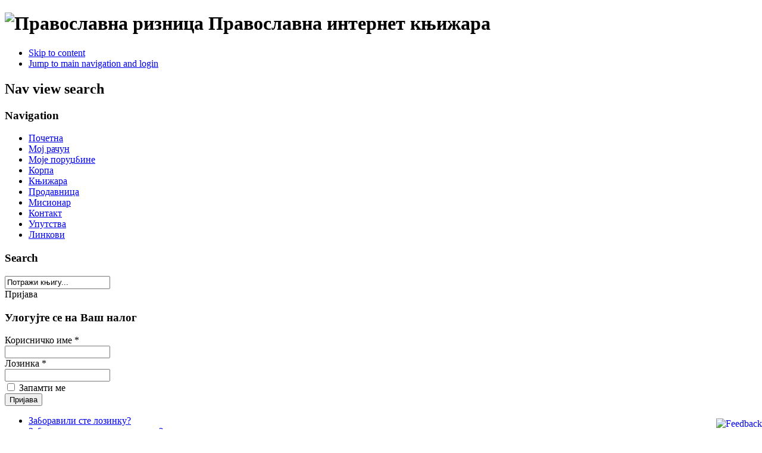

--- FILE ---
content_type: text/html; charset=utf-8
request_url: https://pravoslavnariznica.rs/index.php/knjizara/o-istroriji
body_size: 7504
content:
	<!DOCTYPE html><html xmlns="http://www.w3.org/1999/xhtml" xml:lang="sr-rs" lang="sr-rs" dir="ltr" >
	<head>
		  <base href="https://pravoslavnariznica.rs/index.php/knjizara/o-istroriji" />
  <meta http-equiv="content-type" content="text/html; charset=utf-8" />
  <meta name="keywords" content="pravoslavna riznica, prodaja knjige, pravoslavlje, misionar, knjizara, antikviteti, antikvarnica, monah, crkvene, crkva, duhovne, duhovnost, kanon, manastir Rukumija, slavarica, Vladika Nikolaj, prolog, monahinja Atanasija, preživeti, posni kuvar, brak porodica, Omilije, kalendar, kalendari, ikona, ikone, otac Simeon, molitvenik, kandila, tamjan, briketi, krst, brojanica, sveta ulja, zastave, dogmatika, veronauka, zdravlje, Božije Bašte, pesmarica, akatist, Sveto pismo, Jevandjelje, Žitije Svetih otaca, Čuda naših dana, Sveti Nikola, Sveti Sava, Gospod Isus Hrist, Presveta majka Bogorodica, smrt, bolest, život, molitva, Sveti Georgije, Sveti Vasilije Ostroški " />
  <meta name="rights" content="Manastir Rukumija" />
  <meta name="title" content="О историји" />
  <meta name="description" content="Pravoslavna riznica je misionar u pravoslavlju. Pravoslavna internet knjizara manastira Rukumija. Prodaja pravoslavne literature, knjiga i ostalih crkvenih proizvoda, Otac Simeon, mati Atanasija, posni kuvar, post, pričešće, ispovest, greh, kandila, sveće, tamajan,pravoslavne knjige, . " />
  <meta name="generator" content="Joomla! - Open Source Content Management" />
  <title>О историји</title>
  <link href="/index.php/knjizara/o-istroriji" rel="canonical" />
  <link href="/index.php/knjizara/o-istroriji?format=feed&type=rss" rel="alternate" type="application/rss+xml" title="RSS 2.0" />
  <link href="/index.php/knjizara/o-istroriji?format=feed&type=atom" rel="alternate" type="application/atom+xml" title="Atom 1.0" />
  <link href="/templates/vmbeez5/favicon.ico" rel="shortcut icon" type="image/vnd.microsoft.icon" />
  <link rel="stylesheet" href="/components/com_virtuemart/assets/css/vmsite-ltr.css?vmver=9047" type="text/css" />
  <link rel="stylesheet" href="/media/system/css/modal.css" type="text/css" />
  <link rel="stylesheet" href="/modules/mod_bt_login/tmpl/css/style2.0.css" type="text/css" />
  <script src="//ajax.googleapis.com/ajax/libs/jquery/1.8.1/jquery.min.js?vmver=9047" type="text/javascript"></script>
  <script src="/components/com_virtuemart/assets/js/jquery.noconflict.js?vmver=9047" type="text/javascript"></script>
  <script src="/components/com_virtuemart/assets/js/vmsite.js?vmver=9047" type="text/javascript"></script>
  <script src="/components/com_virtuemart/assets/js/vmprices.js?vmver=9047" type="text/javascript"></script>
  <script src="/media/system/js/mootools-core.js" type="text/javascript"></script>
  <script src="/media/system/js/core.js" type="text/javascript"></script>
  <script src="/media/system/js/modal.js" type="text/javascript"></script>
  <script src="/media/system/js/mootools-more.js" type="text/javascript"></script>
  <script src="/templates/vmbeez5/javascript/md_stylechanger.js" type="text/javascript" defer="defer"></script>
  <script src="/modules/mod_bt_login/tmpl/js/jquery.min.js" type="text/javascript"></script>
  <script src="/modules/mod_bt_login/tmpl/js/jquery.simplemodal.js" type="text/javascript"></script>
  <script src="/modules/mod_bt_login/tmpl/js/default.js" type="text/javascript"></script>
  <script type="text/javascript">
//<![CDATA[ 
vmSiteurl = 'https://pravoslavnariznica.rs/' ;
vmLang = "";

//]]>

		window.addEvent('domready', function() {

			SqueezeBox.initialize({});
			SqueezeBox.assign($$('a.modal'), {
				parse: 'rel'
			});
		});
jQuery(document).ready(function () {
	jQuery('.orderlistcontainer').hover(
		function() { jQuery(this).find('.orderlist').stop().show()},
		function() { jQuery(this).find('.orderlist').stop().hide()}
	)
});

  </script>
  <script type="text/javascript">
    (function() {
      var strings = {"REQUIRED_FILL_ALL":"\u041c\u043e\u043b\u0438\u043c\u043e \u0412\u0430\u0441 \u0434\u0430 \u043f\u043e\u043f\u0443\u043d\u0438\u0442\u0435 \u0441\u0432\u0430 \u043f\u043e\u0459\u0430.","E_LOGIN_AUTHENTICATE":"\u041a\u043e\u0440\u0438\u0441\u043d\u0438\u0447\u043a\u043e \u0438\u043c\u0435 \u0438 \u043b\u043e\u0437\u0438\u043d\u043a\u0430 \u043d\u0438\u0441\u0443 \u0438\u0441\u043f\u0440\u0430\u0432\u043d\u0438 \u0438\u043b\u0438 \u0412\u0438 \u0458\u043e\u0448 \u043d\u0435\u043c\u0430\u0442\u0435 \u043e\u0442\u0432\u043e\u0440\u0435\u043d \u0412\u0430\u0448 \u043d\u0430\u043b\u043e\u0433.","REQUIRED_NAME":"\u041c\u043e\u043b\u0438\u043c\u043e \u0412\u0430\u0441 \u0443\u043d\u0435\u0441\u0438\u0442\u0435 \u0412\u0430\u0448\u0435 \u0438\u043c\u0435!","REQUIRED_USERNAME":"\u041c\u043e\u043b\u0438\u043c\u043e \u0412\u0430\u0441 \u0443\u043d\u0435\u0441\u0438\u0442\u0435 \u0412\u0430\u0448\u0435 \u043a\u043e\u0440\u0438\u0441\u043d\u0438\u0447\u043a\u043e \u0438\u043c\u0435!","REQUIRED_PASSWORD":"\u041c\u043e\u043b\u0438\u043c\u043e \u0412\u0430\u0441 \u0443\u043d\u0435\u0441\u0438\u0442\u0435 \u0412\u0430\u0448\u0443 \u043b\u043e\u0437\u0438\u043d\u043a\u0443!","REQUIRED_VERIFY_PASSWORD":"\u041c\u043e\u043b\u0438\u043c\u043e \u0412\u0430\u0441 \u0434\u0430 \u043f\u043e\u0442\u0432\u0440\u0434\u0438\u0442\u0435 \u043b\u043e\u0437\u0438\u043d\u043a\u0443!","PASSWORD_NOT_MATCH":"\u0423\u043d\u0435\u0442\u0435 \u043b\u043e\u0437\u0438\u043d\u043a\u0435 \u0441\u0435 \u043d\u0435 \u043f\u043e\u0434\u0443\u0434\u0430\u0440\u0430\u0458\u0443!","REQUIRED_EMAIL":"\u041c\u043e\u043b\u0438\u043c\u043e \u0412\u0430\u0441 \u0443\u043d\u0435\u0441\u0438\u0442\u0435 \u0412\u0430\u0448 \u0435\u043c\u0430\u0438\u043b!","EMAIL_INVALID":"\u041c\u043e\u043b\u0438\u043c\u043e \u0412\u0430\u0441 \u0443\u043d\u0435\u0441\u0438\u0442\u0435 \u0438\u0441\u043f\u0440\u0430\u0432\u043d\u0443 \u0435\u043c\u0430\u0438\u043b \u0430\u0434\u0440\u0435\u0441\u0443!","REQUIRED_VERIFY_EMAIL":"\u041c\u043e\u043b\u0438\u043c\u043e \u0412\u0430\u0441 \u0434\u0430 \u043f\u043e\u0442\u0432\u0440\u0434\u0438\u0442\u0435 \u0435\u043c\u0430\u0438\u043b!","EMAIL_NOT_MATCH":"\u0423\u043d\u0435\u0442\u0435 \u0435\u043c\u0430\u0438\u043b \u0430\u0434\u0440\u0435\u0441\u0435 \u0441\u0435 \u043d\u0435 \u043f\u043e\u0434\u0443\u0434\u0430\u0440\u0430\u0458\u0443!","CAPTCHA_REQUIRED":"\u041c\u043e\u043b\u0438\u043c\u043e \u0412\u0430\u0441 \u0434\u0430 \u0443\u043d\u0435\u0441\u0435\u0442\u0435 \u043a\u043e\u0434 \u0441\u0430 \u0441\u043b\u0438\u043a\u0435"};
      if (typeof Joomla == 'undefined') {
        Joomla = {};
        Joomla.JText = strings;
      }
      else {
        Joomla.JText.load(strings);
      }
    })();
  </script>

		<link rel="stylesheet" href="/templates/system/css/system.css" type="text/css" />
		<link rel="stylesheet" href="/templates/vmbeez5/css/position.css" type="text/css" media="screen,projection" />
		<link rel="stylesheet" href="/templates/vmbeez5/css/layout.css" type="text/css" media="screen,projection" />
		<link rel="stylesheet" href="/templates/vmbeez5/css/print.css" type="text/css" media="Print" />
		<link rel="stylesheet" href="/templates/vmbeez5/css/vmbeez5.css" type="text/css" />
		<link rel="stylesheet" href="/templates/vmbeez5/css/general.css" type="text/css" />
				<!--[if lte IE 6]>
			<link href="/templates/vmbeez5/css/ieonly.css" rel="stylesheet" type="text/css" />
		<![endif]-->
		<!--[if IE 7]>
			<link href="/templates/vmbeez5/css/ie7only.css" rel="stylesheet" type="text/css" />
		<![endif]-->
		<!--[if lt IE 9]>
			<script type="text/javascript" src="/templates/vmbeez5/javascript/html5.js"></script>
		<![endif]-->
		<script type="text/javascript" src="/templates/vmbeez5/javascript/hide.js"></script>

		<script type="text/javascript">
			var big ='85%';
			var small='53%';
			/*var altopen='is open';
			var altclose='is closed';*/
			var bildauf='/templates/vmbeez5/images/plus.png';
			var bildzu='/templates/vmbeez5/images/minus.png';
			/*var rightopen='Open info';
			var rightclose='Close info';*/
			var fontSizeTitle='Font size';
            var bigger='Bigger';
            var reset='Reset';
            var smaller='Smaller';
            var biggerTitle='Increase size';
            var resetTitle='Revert styles to default';
            var smallerTitle='Decrease size';
		</script>
		
		<script type="text/javascript" charset="utf-8">
		$(document).ready(function(){
			$("a[rel^='prettyPhoto']").prettyPhoto({
				animationSpeed: 'slow', /* fast/slow/normal */
				padding: 40, /* padding for each side of the picture */
				opacity: 0.55, /* Value betwee 0 and 1 */
				showTitle: true, /* true/false */
				allowresize: true, /* true/false */
				counter_separator_label: '/', /* The separator for the gallery counter 1 "of" 2 */
				theme: 'facebook', /* light_rounded / dark_rounded / light_square / dark_square */
				hideflash: true, /* Hides all the flash object on a page, set to TRUE if flash appears over prettyPhoto */
				modal: false, /* If set to true, only the close button will close the window */
				changepicturecallback: function(){}, /* Called everytime an item is shown/changed */
				callback: function(){} /* Called when prettyPhoto is closed */
			});
		});
		</script>

	</head>

	<body>

<div id="all">
	<div id="back">
			<header id="header">
							<div class="logoheader">
					<h1 id="logo">

										<img src="/images/stories/logo.png" alt="Православна ризница" />
										<span class="header1">
					Православна интернет књижара					</span></h1>
				</div><!-- end logoheader -->

					<ul class="skiplinks">
						<li><a href="#main" class="u2">Skip to content</a></li>
						<li><a href="#nav" class="u2">Jump to main navigation and login</a></li>
											</ul>
					<h2 class="unseen">Nav view search</h2>
					<h3 class="unseen">Navigation</h3>
					
<ul class="menu">
<li class="item-121"><a href="/" >Почетна</a></li><li class="item-122"><a href="/index.php/account" >Мој рачун</a></li><li class="item-123"><a href="/index.php/orders" >Моје поруџбине</a></li><li class="item-124"><a href="/index.php/cart" >Корпа</a></li><li class="item-125 current active"><a href="/index.php/knjizara" >Књижара</a></li><li class="item-127"><a href="/index.php/prodavnica" >Продавница</a></li><li class="item-128"><a href="/index.php/misionar" >Мисионар</a></li><li class="item-130"><a href="/index.php/kontakt" >Контакт</a></li><li class="item-131"><a href="/index.php/uputstva" >Упутства</a></li><li class="item-132"><a href="/index.php/lin-vi" >Линкови</a></li></ul>

					<div id="line">
					<div id="fontsize"></div>
					<h3 class="unseen">Search</h3>
					<!--BEGIN Search Box -->
<form action="/index.php/претрага" method="get">
<div class="search">
<input style="height:16px;vertical-align :middle;" name="keyword" id="mod_virtuemart_search" maxlength="20" alt="Search" class="inputbox" type="text" size="20" value="Потражи књигу..."  onblur="if(this.value=='') this.value='Потражи књигу...';" onfocus="if(this.value=='Потражи књигу...') this.value='';" /></div>
		<input type="hidden" name="limitstart" value="0" />
		<input type="hidden" name="option" value="com_virtuemart" />
		<input type="hidden" name="view" value="category" />

	  </form>

<!-- End Search Box -->

					</div> <!-- end line -->
		<div id="header-image">
			
								</div>
					</header><!-- end header -->
				<div id="contentarea">
					<div id="breadcrumbs">

							<div id="btl">
	<!-- Panel top -->	
	<div class="btl-panel">
					<!-- Login button -->
						<span id="btl-panel-login" class="btl-dropdown">Пријава</span>
						<!-- Registration button -->
						
			
			</div>
	<!-- content dropdown/modal box -->
	<div id="btl-content">
			
		<!-- Form login -->	
		<div id="btl-content-login" class="btl-content-block">
						
			<!-- if not integrated any component -->
						<form name="btl-formlogin" class="btl-formlogin" action="/index.php/knjizara" method="post">
				<div id="btl-login-in-process"></div>	
				<h3>Улогујте се на Ваш налог</h3>
									<div class="spacer"></div>
								<div class="btl-error" id="btl-login-error"></div>
				<div class="btl-field">
					<div class="btl-label">Корисничко име *</div>
					<div class="btl-input">
						<input id="btl-input-username" type="text" name="username"	/>
					</div>
				</div>
				<div class="btl-field">
					<div class="btl-label">Лозинка *</div>
					<div class="btl-input">
						<input id="btl-input-password" type="password" name="password" alt="password" />
					</div>
				</div>
				<div class="clear"></div>
								<div class="btl-field">				
					
					<div class="btl-input" id="btl-input-remember">
						<input id="btl-checkbox-remember"  type="checkbox" name="remember"
							value="yes" />
							Запамти ме					</div>	
				</div>
				<div class="clear"></div>
								<div class="btl-buttonsubmit">
					<input type="submit" name="Submit" class="btl-buttonsubmit" onclick="return loginAjax()" value="Пријава" /> 
					<input type="hidden" name="option" value="com_users" />
					<input type="hidden" name="task" value="user.login" /> 
					<input type="hidden" name="return" id="btl-return"	value="aW5kZXgucGhwP29wdGlvbj1jb21fdmlydHVlbWFydCZsaW1pdHN0YXJ0PTAmbGltaXQ9aW50JnZpcnR1ZW1hcnRfY2F0ZWdvcnlfaWQ9MTQmdmlldz1jYXRlZ29yeSZJdGVtaWQ9MTI1" />
					<input type="hidden" name="e2847224d72257a833b3b5709a67c6e6" value="1" />				</div>
			</form>	
			<ul id ="bt_ul">
				<li>
					<a href="/index.php/component/users/?view=reset">
					Заборавили сте лозинку?</a>
				</li>
				<li>
					<a href="/index.php/component/users/?view=remind">
					Заборавили сте корисничко име?</a>
				</li>				
			</ul>
			
		<!-- if integrated with one component -->
						
		</div>
		
				
	</div>
	<div class="clear"></div>
</div>

<script type="text/javascript">
/*<![CDATA[*/
var btlOpt = 
{
	BT_AJAX					:'https://pravoslavnariznica.rs/index.php/knjizara/o-istroriji',
	BT_RETURN				:'/index.php/knjizara/o-istroriji',
	RECAPTCHA				:'none',
	LOGIN_TAGS				:'',
	REGISTER_TAGS			:'',
	EFFECT					:'btl-dropdown',
	ALIGN					:'center',
	BG_COLOR				:'#6d850a',
	MOUSE_EVENT				:'click',
	TEXT_COLOR				:'#fff'	
}
if(btlOpt.ALIGN == "center"){
	BTLJ(".btl-panel").css('textAlign','center');
}else{
	BTLJ(".btl-panel").css('float',btlOpt.ALIGN);
}
BTLJ("input.btl-buttonsubmit,button.btl-buttonsubmit").css({"color":btlOpt.TEXT_COLOR,"background":btlOpt.BG_COLOR});
BTLJ("#btl .btl-panel > span").css({"color":btlOpt.TEXT_COLOR,"background-color":btlOpt.BG_COLOR,"border":btlOpt.TEXT_COLOR});
/*]]>*/
</script>



					</div>

					
					<div id="wrapper2" class="shownocolumns">

						<div id="main">

						
							
<div id="system-message-container">
</div>
							<div class="category_description">
	</div>
<div class="browse-view">

<div class="orderby-displaynumber">
	<div class="width70 floatleft">
		<div class="orderlistcontainer"><div class="title">Сортирај по</div><div class="activeOrder"><a title=" +/-" href="/index.php/knjizara/o-istroriji/dirDesc">Поручивање  +/-</a></div><div class="orderlist"><div><a title="Назив производа" href="/index.php/knjizara/o-istroriji/од,назив">Назив производа</a></div><div><a title="Шифра производа" href="/index.php/knjizara/o-istroriji/од,шифра">Шифра производа</a></div><div><a title="Кратак опис производа" href="/index.php/knjizara/o-istroriji/од,кратак_опис">Кратак опис производа</a></div><div><a title="Опис производа" href="/index.php/knjizara/o-istroriji/од,опис">Опис производа</a></div><div><a title="Категорија" href="/index.php/knjizara/o-istroriji/од,назив_категорије">Категорија</a></div><div><a title="Опис категорије" href="/index.php/knjizara/o-istroriji/од,опис_категорије">Опис категорије</a></div><div><a title="Назив издавача" href="/index.php/knjizara/o-istroriji/од,назив_произвођача">Назив издавача</a></div><div><a title="Цена производа" href="/index.php/knjizara/o-istroriji/од,цена">Цена производа</a></div></div></div>		 <div class="orderlistcontainer"><div class="title">Издавач: </div><div class="Order"> Манастир Рукумија</div><div class="orderlist"></div></div><div class="clear"></div>	</div>
	<div class="width30 floatright display-number">
Резултати 1 - 9 од 9<br/><select name="" class="inputbox" size="1" onchange="window.top.location.href=this.options[this.selectedIndex].value">
	<option value="/index.php/knjizara/o-istroriji/results,1-20?filter_product=">20</option>
	<option value="/index.php/knjizara/o-istroriji/results,1-28?filter_product=" selected="selected">28</option>
	<option value="/index.php/knjizara/o-istroriji/results,1-40?filter_product=">40</option>
	<option value="/index.php/knjizara/o-istroriji/results,1-80?filter_product=">80</option>
	<option value="/index.php/knjizara/o-istroriji/results,1-200?filter_product=">200</option>
</select>
</div>
	<div class="vm-pagination">
				<span style="float:right"></span>
	</div>

	<div class="clear"></div>
</div> <!-- end of orderby-displaynumber -->

<h1>О историји</h1>

		<div class="row">
			<div class="product floatleft width25 vertical-separator">
			<div class="spacer">
				<div class="width30 floatleft center">
				    <a title="Вожд србски Карађорђе"  href="/index.php/knjizara/o-istroriji/karadjordje-detalji">
						<img src="/images/stories/virtuemart/product/resized/46_90x90.jpg" alt="46" class="browseProductImage" />					 </a>

					<!-- The "Average Customer Rating" Part -->
											<!-- 						if (!VmConfig::get('use_as_catalog') and !(VmConfig::get('stockhandle','none')=='none')){?> -->
						<div class="paddingtop8">
							<span class="vmicon vm2-normalstock" title="Имамо довољно залиха за овај производ"></span>
							<span class="stock-level">Тренутни ниво залиха</span>
						</div>
									</div>

				<div class="width70 floatright">

					<h2><a href="/index.php/knjizara/o-istroriji/karadjordje-detalji" >Вожд србски Карађорђе</a></h2>

					
					<div class="product-price marginbottom12" id="productPrice108">
						<div class="price-crossed" ></div><div class="PricesalesPrice" style="display : block;" >Продајна цена: <span class="PricesalesPrice" >200,00 Дин.</span></div><div class="PriceunitPrice" style="display : none;" >Цена / KG: <span class="PriceunitPrice" ></span></div>
					</div>

					<p>
						<a href="/index.php/knjizara/o-istroriji/karadjordje-detalji" title="Вожд србски Карађорђе" class="product-details">Подаци о производу</a>					</p>

				</div>
				<div class="clear"></div>
			</div>
			<!-- end of spacer -->
		</div> <!-- end of product -->
				<div class="product floatleft width25 vertical-separator">
			<div class="spacer">
				<div class="width30 floatleft center">
				    <a title="Србски ратни поменик 1"  href="/index.php/knjizara/o-istroriji/srpski-ratni-pomenik-detalji">
						<img src="/images/stories/virtuemart/product/resized/107_90x90.jpg" alt="107" class="browseProductImage" />					 </a>

					<!-- The "Average Customer Rating" Part -->
											<!-- 						if (!VmConfig::get('use_as_catalog') and !(VmConfig::get('stockhandle','none')=='none')){?> -->
						<div class="paddingtop8">
							<span class="vmicon vm2-nostock" title="Жао нам је, тренутно нема овај производ на стању"></span>
							<span class="stock-level">Тренутни ниво залиха</span>
						</div>
									</div>

				<div class="width70 floatright">

					<h2><a href="/index.php/knjizara/o-istroriji/srpski-ratni-pomenik-detalji" >Србски ратни поменик 1</a></h2>

					
					<div class="product-price marginbottom12" id="productPrice109">
						<div class="price-crossed" ></div><div class="PricesalesPrice" style="display : block;" >Продајна цена: <span class="PricesalesPrice" >500,00 Дин.</span></div><div class="PriceunitPrice" style="display : none;" >Цена / KG: <span class="PriceunitPrice" ></span></div>
					</div>

					<p>
						<a href="/index.php/knjizara/o-istroriji/srpski-ratni-pomenik-detalji" title="Србски ратни поменик 1" class="product-details">Подаци о производу</a>					</p>

				</div>
				<div class="clear"></div>
			</div>
			<!-- end of spacer -->
		</div> <!-- end of product -->
				<div class="product floatleft width25 vertical-separator">
			<div class="spacer">
				<div class="width30 floatleft center">
				    <a title="ЦАРЕВ ЗАВЕТ"  href="/index.php/knjizara/o-istroriji/carevzavet-detalji">
						<img src="/images/stories/virtuemart/product/resized/731_90x90.jpg" alt="731" class="browseProductImage" />					 </a>

					<!-- The "Average Customer Rating" Part -->
											<!-- 						if (!VmConfig::get('use_as_catalog') and !(VmConfig::get('stockhandle','none')=='none')){?> -->
						<div class="paddingtop8">
							<span class="vmicon vm2-normalstock" title="Имамо довољно залиха за овај производ"></span>
							<span class="stock-level">Тренутни ниво залиха</span>
						</div>
									</div>

				<div class="width70 floatright">

					<h2><a href="/index.php/knjizara/o-istroriji/carevzavet-detalji" >ЦАРЕВ ЗАВЕТ</a></h2>

											<p class="product_s_desc">
							меки повез 12,5x17,6цм 82 стр.
Свeти...						</p>
						
					<div class="product-price marginbottom12" id="productPrice156">
						<div class="price-crossed" ></div><div class="PricesalesPrice" style="display : block;" >Продајна цена: <span class="PricesalesPrice" >150,00 Дин.</span></div><div class="PriceunitPrice" style="display : none;" >Цена / KG: <span class="PriceunitPrice" ></span></div>
					</div>

					<p>
						<a href="/index.php/knjizara/o-istroriji/carevzavet-detalji" title="ЦАРЕВ ЗАВЕТ" class="product-details">Подаци о производу</a>					</p>

				</div>
				<div class="clear"></div>
			</div>
			<!-- end of spacer -->
		</div> <!-- end of product -->
				<div class="product floatleft width25 ">
			<div class="spacer">
				<div class="width30 floatleft center">
				    <a title="Србски ратни поменик 2"  href="/index.php/knjizara/o-istroriji/o-istoriji-1-detalji">
						<img src="/images/stories/virtuemart/product/resized/108_90x90.jpg" alt="108" class="browseProductImage" />					 </a>

					<!-- The "Average Customer Rating" Part -->
											<!-- 						if (!VmConfig::get('use_as_catalog') and !(VmConfig::get('stockhandle','none')=='none')){?> -->
						<div class="paddingtop8">
							<span class="vmicon vm2-nostock" title="Жао нам је, тренутно нема овај производ на стању"></span>
							<span class="stock-level">Тренутни ниво залиха</span>
						</div>
									</div>

				<div class="width70 floatright">

					<h2><a href="/index.php/knjizara/o-istroriji/o-istoriji-1-detalji" >Србски ратни поменик 2</a></h2>

					
					<div class="product-price marginbottom12" id="productPrice198">
						<div class="price-crossed" ></div><div class="PricesalesPrice" style="display : block;" >Продајна цена: <span class="PricesalesPrice" >500,00 Дин.</span></div><div class="PriceunitPrice" style="display : none;" >Цена / KG: <span class="PriceunitPrice" ></span></div>
					</div>

					<p>
						<a href="/index.php/knjizara/o-istroriji/o-istoriji-1-detalji" title="Србски ратни поменик 2" class="product-details">Подаци о производу</a>					</p>

				</div>
				<div class="clear"></div>
			</div>
			<!-- end of spacer -->
		</div> <!-- end of product -->
					<div class="clear"></div>
   </div> <!-- end of row -->
					<div class="horizontal-separator"></div>
				<div class="row">
			<div class="product floatleft width25 vertical-separator">
			<div class="spacer">
				<div class="width30 floatleft center">
				    <a title="ГОРСКИ ВИЈЕНАЦ"  href="/index.php/knjizara/o-istroriji/gorski-vijenac-detalji">
						<img src="/images/stories/virtuemart/product/resized/36_90x90.jpg" alt="36" class="browseProductImage" />					 </a>

					<!-- The "Average Customer Rating" Part -->
											<!-- 						if (!VmConfig::get('use_as_catalog') and !(VmConfig::get('stockhandle','none')=='none')){?> -->
						<div class="paddingtop8">
							<span class="vmicon vm2-normalstock" title="Имамо довољно залиха за овај производ"></span>
							<span class="stock-level">Тренутни ниво залиха</span>
						</div>
									</div>

				<div class="width70 floatright">

					<h2><a href="/index.php/knjizara/o-istroriji/gorski-vijenac-detalji" >ГОРСКИ ВИЈЕНАЦ</a></h2>

											<p class="product_s_desc">
							меки повез 14,8x21цм 116 стр.
Петар...						</p>
						
					<div class="product-price marginbottom12" id="productPrice212">
						<div class="price-crossed" ></div><div class="PricesalesPrice" style="display : block;" >Продајна цена: <span class="PricesalesPrice" >200,00 Дин.</span></div><div class="PriceunitPrice" style="display : none;" >Цена / KG: <span class="PriceunitPrice" ></span></div>
					</div>

					<p>
						<a href="/index.php/knjizara/o-istroriji/gorski-vijenac-detalji" title="ГОРСКИ ВИЈЕНАЦ" class="product-details">Подаци о производу</a>					</p>

				</div>
				<div class="clear"></div>
			</div>
			<!-- end of spacer -->
		</div> <!-- end of product -->
				<div class="product floatleft width25 vertical-separator">
			<div class="spacer">
				<div class="width30 floatleft center">
				    <a title="ЈЕВАНЂЕЉСКА ИСТОРИРИЈА"  href="/index.php/knjizara/o-istroriji/jevanđ-istorija-12praznika-detalji">
						<img src="/images/stories/virtuemart/product/resized/img_00165_90x90.jpg" alt="img_00165" class="browseProductImage" />					 </a>

					<!-- The "Average Customer Rating" Part -->
											<!-- 						if (!VmConfig::get('use_as_catalog') and !(VmConfig::get('stockhandle','none')=='none')){?> -->
						<div class="paddingtop8">
							<span class="vmicon vm2-normalstock" title="Имамо довољно залиха за овај производ"></span>
							<span class="stock-level">Тренутни ниво залиха</span>
						</div>
									</div>

				<div class="width70 floatright">

					<h2><a href="/index.php/knjizara/o-istroriji/jevanđ-istorija-12praznika-detalji" >ЈЕВАНЂЕЉСКА ИСТОРИРИЈА</a></h2>

											<p class="product_s_desc">
							Тврди повез, богато илустровано, 152...						</p>
						
					<div class="product-price marginbottom12" id="productPrice365">
						<div class="price-crossed" ></div><div class="PricesalesPrice" style="display : block;" >Продајна цена: <span class="PricesalesPrice" >1000,00 Дин.</span></div><div class="PriceunitPrice" style="display : none;" >Цена / KG: <span class="PriceunitPrice" ></span></div>
					</div>

					<p>
						<a href="/index.php/knjizara/o-istroriji/jevanđ-istorija-12praznika-detalji" title="ЈЕВАНЂЕЉСКА ИСТОРИРИЈА" class="product-details">Подаци о производу</a>					</p>

				</div>
				<div class="clear"></div>
			</div>
			<!-- end of spacer -->
		</div> <!-- end of product -->
				<div class="product floatleft width25 vertical-separator">
			<div class="spacer">
				<div class="width30 floatleft center">
				    <a title="ИСТИНА О ЦАРУ  ИВАНУ ГРОЗНОМ"  href="/index.php/knjizara/o-istroriji/ivan-grozni-detalji">
						<img src="/images/stories/virtuemart/product/resized/cigž6_90x90.jpg" alt="cigž6" class="browseProductImage" />					 </a>

					<!-- The "Average Customer Rating" Part -->
											<!-- 						if (!VmConfig::get('use_as_catalog') and !(VmConfig::get('stockhandle','none')=='none')){?> -->
						<div class="paddingtop8">
							<span class="vmicon vm2-nostock" title="Жао нам је, тренутно нема овај производ на стању"></span>
							<span class="stock-level">Тренутни ниво залиха</span>
						</div>
									</div>

				<div class="width70 floatright">

					<h2><a href="/index.php/knjizara/o-istroriji/ivan-grozni-detalji" >ИСТИНА О ЦАРУ  ИВАНУ ГРОЗНОМ</a></h2>

											<p class="product_s_desc">
							Меки повез, 14x20 цм: 70 странице						</p>
						
					<div class="product-price marginbottom12" id="productPrice459">
						<div class="price-crossed" ></div><div class="PricesalesPrice" style="display : block;" >Продајна цена: <span class="PricesalesPrice" >200,00 Дин.</span></div><div class="PriceunitPrice" style="display : none;" >Цена / KG: <span class="PriceunitPrice" ></span></div>
					</div>

					<p>
						<a href="/index.php/knjizara/o-istroriji/ivan-grozni-detalji" title="ИСТИНА О ЦАРУ  ИВАНУ ГРОЗНОМ" class="product-details">Подаци о производу</a>					</p>

				</div>
				<div class="clear"></div>
			</div>
			<!-- end of spacer -->
		</div> <!-- end of product -->
				<div class="product floatleft width25 ">
			<div class="spacer">
				<div class="width30 floatleft center">
				    <a title="ЗАШТИТА ПРАВОСЛАВЉА"  href="/index.php/knjizara/o-istroriji/zastitapravoslavlja-detalji">
						<img src="/images/stories/virtuemart/product/resized/cig1_90x90.jpg" alt="cig1" class="browseProductImage" />					 </a>

					<!-- The "Average Customer Rating" Part -->
											<!-- 						if (!VmConfig::get('use_as_catalog') and !(VmConfig::get('stockhandle','none')=='none')){?> -->
						<div class="paddingtop8">
							<span class="vmicon vm2-nostock" title="Жао нам је, тренутно нема овај производ на стању"></span>
							<span class="stock-level">Тренутни ниво залиха</span>
						</div>
									</div>

				<div class="width70 floatright">

					<h2><a href="/index.php/knjizara/o-istroriji/zastitapravoslavlja-detalji" >ЗАШТИТА ПРАВОСЛАВЉА</a></h2>

											<p class="product_s_desc">
							меки повез, димензије 14x20 цм.: 50...						</p>
						
					<div class="product-price marginbottom12" id="productPrice460">
						<div class="price-crossed" ></div><div class="PricesalesPrice" style="display : block;" >Продајна цена: <span class="PricesalesPrice" >200,00 Дин.</span></div><div class="PriceunitPrice" style="display : none;" >Цена / KG: <span class="PriceunitPrice" ></span></div>
					</div>

					<p>
						<a href="/index.php/knjizara/o-istroriji/zastitapravoslavlja-detalji" title="ЗАШТИТА ПРАВОСЛАВЉА" class="product-details">Подаци о производу</a>					</p>

				</div>
				<div class="clear"></div>
			</div>
			<!-- end of spacer -->
		</div> <!-- end of product -->
					<div class="clear"></div>
   </div> <!-- end of row -->
					<div class="horizontal-separator"></div>
				<div class="row">
			<div class="product floatleft width25 vertical-separator">
			<div class="spacer">
				<div class="width30 floatleft center">
				    <a title="БОЈАНКА СРБСКИ ЈУНАЦИ"  href="/index.php/knjizara/o-istroriji/za-decu-1-detalji">
						<img src="/images/stories/virtuemart/product/resized/img_0017_new4_90x90.jpg" alt="img_0017_new4" class="browseProductImage" />					 </a>

					<!-- The "Average Customer Rating" Part -->
											<!-- 						if (!VmConfig::get('use_as_catalog') and !(VmConfig::get('stockhandle','none')=='none')){?> -->
						<div class="paddingtop8">
							<span class="vmicon vm2-normalstock" title="Имамо довољно залиха за овај производ"></span>
							<span class="stock-level">Тренутни ниво залиха</span>
						</div>
									</div>

				<div class="width70 floatright">

					<h2><a href="/index.php/knjizara/o-istroriji/za-decu-1-detalji" >БОЈАНКА СРБСКИ ЈУНАЦИ</a></h2>

											<p class="product_s_desc">
							Меки повез, димензије 29,5X21, број...						</p>
						
					<div class="product-price marginbottom12" id="productPrice553">
						<div class="price-crossed" ></div><div class="PricesalesPrice" style="display : block;" >Продајна цена: <span class="PricesalesPrice" >200,00 Дин.</span></div><div class="PriceunitPrice" style="display : none;" >Цена / KG: <span class="PriceunitPrice" ></span></div>
					</div>

					<p>
						<a href="/index.php/knjizara/o-istroriji/za-decu-1-detalji" title="БОЈАНКА СРБСКИ ЈУНАЦИ" class="product-details">Подаци о производу</a>					</p>

				</div>
				<div class="clear"></div>
			</div>
			<!-- end of spacer -->
		</div> <!-- end of product -->
					<div class="clear"></div>
   </div> <!-- end of row -->
			
<div class="vm-pagination"><span style="float:right"></span></div>

	</div><!-- end browse-view -->

						</div><!-- end main -->

					</div><!-- end wrapper -->

				
			
					<div class="wrap"></div>

				</div> <!-- end contentarea -->

			</div><!-- back -->

		</div><!-- all -->

		<div id="footer-outer">

					<div id="footer-inner">

				<div id="bottom">
										<div class="box box1"> <div class="moduletable">
 <div class="bannergroup">

	<div class="banneritem">
																																																															<a
							href="/index.php/component/banners/click/3" onclick="window.open(this.href, '',
								'toolbar=no,location=no,status=no,menubar=no,scrollbars=yes,resizable=yes,width=780,height=550');
								return false"
							title="Светосавље">
							<img
								src="https://pravoslavnariznica.rs/images/banners/svetosavlje.PNG"
								alt="Светосавље"
								width ="100"								height ="60"							/>
						</a>
																<div class="clr"></div>
	</div>
	<div class="banneritem">
																																																															<a
							href="/index.php/component/banners/click/8" onclick="window.open(this.href, '',
								'toolbar=no,location=no,status=no,menubar=no,scrollbars=yes,resizable=yes,width=780,height=550');
								return false"
							title="Манастир Лепавина">
							<img
								src="https://pravoslavnariznica.rs/images/banners/lepavina.PNG"
								alt="Манастир Лепавина"
								width ="100"								height ="60"							/>
						</a>
																<div class="clr"></div>
	</div>
	<div class="banneritem">
																																																															<a
							href="/index.php/component/banners/click/5" onclick="window.open(this.href, '',
								'toolbar=no,location=no,status=no,menubar=no,scrollbars=yes,resizable=yes,width=780,height=550');
								return false"
							title="Србин инфо">
							<img
								src="https://pravoslavnariznica.rs/images/banners/srbininfo.PNG"
								alt="Србин инфо"
								width ="100"								height ="60"							/>
						</a>
																<div class="clr"></div>
	</div>
	<div class="banneritem">
																																																															<a
							href="/index.php/component/banners/click/7" onclick="window.open(this.href, '',
								'toolbar=no,location=no,status=no,menubar=no,scrollbars=yes,resizable=yes,width=780,height=550');
								return false"
							title="Пријатељ Божији">
							<img
								src="https://pravoslavnariznica.rs/images/banners/PrijateljBoziji.PNG"
								alt="Пријатељ Божији"
								width ="100"								height ="60"							/>
						</a>
																<div class="clr"></div>
	</div>
	<div class="banneritem">
																																																															<a
							href="/index.php/component/banners/click/1" onclick="window.open(this.href, '',
								'toolbar=no,location=no,status=no,menubar=no,scrollbars=yes,resizable=yes,width=780,height=550');
								return false"
							title="Светиње Браничева">
							<img
								src="https://pravoslavnariznica.rs/images/Svetinje1.PNG"
								alt="Светиње Браничева"
								width ="100"								height ="60"							/>
						</a>
																<div class="clr"></div>
	</div>
	<div class="banneritem">
																																																															<a
							href="/index.php/component/banners/click/6" onclick="window.open(this.href, '',
								'toolbar=no,location=no,status=no,menubar=no,scrollbars=yes,resizable=yes,width=780,height=550');
								return false"
							title="Васељенска">
							<img
								src="https://pravoslavnariznica.rs/images/banners/Vaseljenska.PNG"
								alt="vaseljenska"
								width ="100"								height ="60"							/>
						</a>
																<div class="clr"></div>
	</div>

</div>
</div>
</div>
										   									</div>
			</div>
		
			<div id="footer-sub">

							<footer id="footer">
			
					
					<p>
			
					</p>

							</footer>
			
			</div>
			
			<a href="http://www.pravoslavnariznica.rs/index.php/kontakt#" rel="prettyPhoto[iframes]">
 <img src="http://www.pravoslavnariznica.rs/images/utisak o sajtu.png" alt="Feedback" class="hov_opc" border="0" style="position:fixed;right:0;bottom:0px;z-index:100;"></a>

		</div>
		
	</body>
</html>